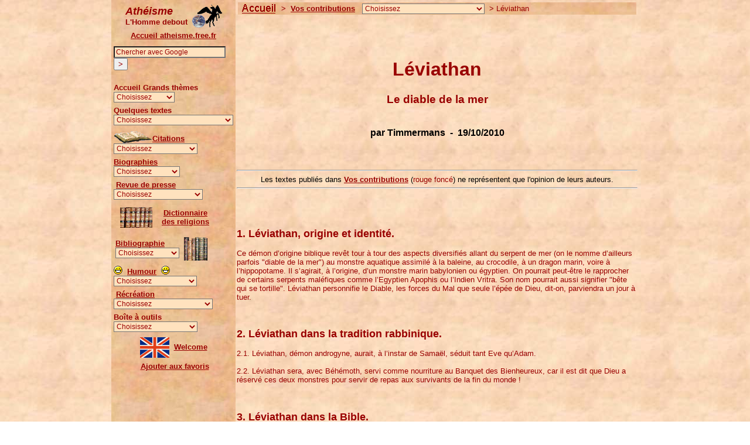

--- FILE ---
content_type: text/html
request_url: http://atheisme.free.fr/Contributions/Leviathan.htm
body_size: 15736
content:
<!doctype html public "-//w3c//dtd html 4.0 transitional//en">
<html>
<head>
   <meta http-equiv="Content-Type" content="text/html; charset=iso-8859-1">
   <meta name="KeyWords" content="Léviathan, diable, serpent, mer">
   <meta name="description" content="Léviathan : Le diable de la mer">
   <title>Léviathan</title>
</head>
<body text="#000000" bgcolor="#FFFFFF" link="#990000" vlink="#990000" alink="#CC3300" background="../Accessoires/Fond2.jpg" nosave leftmargin="0" marginwidth="0" topmargin="0" marginheight="0">
<a NAME="haut"></a>
<script language='JavaScript' src='../Menu_.js' type='text/javascript'></script>
<form name="form1">
<table BORDER=0 WIDTH="100%">
		<tr><td WIDTH="100%" background="../Accessoires/Fond3.jpg">
			<font face="Arial,Helvetica" color="#990000" size=-1>&nbsp;<a href="../index.html"><img SRC="../Accessoires/Accueil3.gif" alt="Athéisme : l'homme debout. Vivre sans Dieu et sans religion" BORDER=0 height=19 width=61 align=absbottom></a>
			<b>&nbsp;>&nbsp; 
			<a href="index.html">Vos contributions</a></b> &nbsp;
			<script language='JavaScript' src='Menu_contributions.js' type='text/javascript'></script>
			&nbsp;> Léviathan</font>
		</td></tr>
	</table>
</form>
<font face="Arial,Helvetica">
<br>
<br>
<center>

	<font color="#990000">
	<h1>Léviathan</h1>
	<h3>Le diable de la mer</h3>
	</font>
	<br>
	<font size=3><b>par Timmermans &nbsp;-&nbsp 19/10/2010</b></font><br>
	<br>
<font color="#990000">
<font size=2>
<br>
<br>
<hr>
<font color="#000000">Les textes publiés dans <a href="index.html"><b>Vos contributions</b></a> (<font color="#990000">rouge foncé</font>) ne représentent que l'opinion de leurs auteurs.</font><br>
<hr>
</center>
<br>
<br>
<font size=2> 
<br>




<h3><font size="4">1. Léviathan, origine et identité.</font></h3>
Ce démon d’origine biblique revêt tour à tour des aspects diversifiés allant du serpent de mer (on le nomme d’ailleurs parfois "diable de la mer") au monstre aquatique assimilé à la baleine, au crocodile, à un dragon marin, voire à l’hippopotame. Il s’agirait, à l’origine, d’un monstre marin babylonien ou égyptien. On pourrait peut-être le rapprocher de certains serpents maléfiques comme l’Egyptien Apophis ou l’Indien Vritra. Son nom pourrait aussi signifier "bête qui se tortille". Léviathan personnifie le Diable, les forces du Mal que seule l’épée de Dieu, dit-on, parviendra un jour à tuer.<br>
<br>
<br>
<h3><font size="4">2. Léviathan dans la tradition rabbinique.</font></h3>
2.1. Léviathan, démon androgyne, aurait, à l’instar de Samaël, séduit tant Eve qu’Adam.<br>
<br>
2.2. Léviathan sera, avec Béhémoth, servi comme nourriture au Banquet des Bienheureux, car il est dit que Dieu a réservé ces deux monstres pour servir de repas aux survivants de la fin du monde !<br>
<br>
<br>
<h3><font size="4">3. Léviathan dans la Bible.</font></h3>
Léviathan est cité dans le Livre de Job, de même que dans les Psaumes et dans Isaïe. Ainsi est-il cité dans l’épisode qui voit Job maudire le jour de sa conception et celui de sa naissance (Job 3 : 8) :<br>
<br>
<font color="#550077">"Que ceux-là maudissent, qui maudissent les jours, qui savent évoquer Léviathan !"</font> (Crampon).<br>
<br>
<font color="#550077">"Que la maudissent ceux qui maudissent les jours et son prêts à réveiller Léviathan !"</font> (Jérusalem).<br>
<br>
Toujours dans le Livre de Job, dans le cadre de la réponse de Yahvé à Job, une description est faite de Léviathan à Job 40 : 25-32 : <br>
<br>
<font color="#550077">"Tireras-tu Léviathan avec un hameçon, et lui serreras-tu la langue avec une corde ? Lui passeras-tu un jonc dans les narines, et lui perceras-tu la mâchoire avec un anneau ? T’adressera-t-il d’ardentes prières, te dira-t-il de douces paroles ? Fera-t-il une alliance avec toi, le prendras-tu pour toujours à ton service ? Joueras-tu avec lui comme un passereau ; l’attacheras-tu pour amuser tes filles ? Les pêcheurs associés en font-ils commerce, le partagent-ils entre les marchands ? Cribleras-tu sa peau de dards, perceras-tu sa tête du harpon ? Essaie de mettre la main sur lui : souviens-toi du combat, et tu n’y reviendras plus."</font> (Crampon)<br>
<br>
<font color="#550077">"Et Léviathan, le pêches-tu à l’hameçon, avec une corde comprimes-tu sa langue ? Fais-tu passer un jonc dans ses naseaux, avec un croc perces-tu sa mâchoire ? Est-ce lui qui te suppliera longuement, te parlera d’un ton timide ? Conclura-t-il une alliance avec toi, pour devenir ton serviteur à vie ? T’amusera-t-il comme un passereau, l’attacheras-tu pour la joie de tes filles ? Sera-t-il mis en vente par des associés, puis débité entre marchands ? Cribleras-tu sa peau de dards, le harponneras-tu à la tête comme un poisson ? Pose seulement la main sur lui : au souvenir de la lutte, tu ne recommenceras plus !"</font> (Jérusalem)<br>
<br>
La description de Léviathan par Yahvé se poursuit à Job 41 : 1-26 : <br>
<br>
<font color="#550077">"Voici que le chasseur est trompé dans son attente ; la vue du monstre suffit à le terrasser. Nul n’est assez hardi pour provoquer Léviathan : qui donc oserait me résister en face ? Qui m’a obligé, pour que j’aie à lui rendre ? Tout ce qui est sous le ciel est à moi. Je ne veux pas taire ses membres, sa force, l’harmonie de sa structure. Qui jamais a soulevé le bord de sa cuirasse ? Qui a franchi la double ligne de son râtelier ? Qui a ouvert les portes de sa gueule ? Autour de ses dents habite la terreur. Superbes sont les lignes de ses écailles, comme des sceaux étroitement serrés. Chacune touche sa voisine ; un souffle ne passerait pas entre elles. Elles adhèrent l’une à l’autre, elles sont jointes et ne sauraient se séparer. Ses éternuements font jaillir la lumière, ses yeux sont comme les paupières de l’aurore. Des flammes jaillissent de sa gueule, il s’en échappe des étincelles de feu. Une fumée sort de ses narines, comme une chaudière ardente et bouillante. Son souffle allume les charbons, de sa bouche s’élance la flamme. Dans son cou réside la force, devant lui bondit l’épouvante. Les muscles de sa chair tiennent ensemble, fondus sur lui, inébranlables. Son cœur est dur comme la pierre, dur comme la meule inférieure. Quand il se lève, les plus braves ont peur, l’épouvante les fait défaillir. Qu’on l’attaque avec l’épée, l’épée ne résiste pas, ni lance, ni le javelot, ni la flèche. Il tient le fer pour de la paille, l’airain comme un bois vermoulu. La fille de l’arc ne le fait pas fuir, les pierres de la fronde sont pour lui un fétu, la masse, un brin de chaume ; Il se rit du fracas des piques. Sous son ventre sont des tessons aigus : on dirait une herse qu’il étend sur le limon. Il fait bouillonner l’abîme comme une chaudière, il fait de la mer un vase de parfums. Il laisse auprès de lui un sillage de lumière, on dirait que l’abîme a des cheveux blancs. Il n’a pas son égal sur la terre, il a été créé pour ne rien craindre. Il regarde en face tout ce qui est élevé, il est le roi des plus fiers animaux."</font> (Crampon)<br>
<br>
<font color="#550077">"Ton espérance serait illusoire, car sa vue seule suffit à terrasser. Personne n’est assez féroce pour l’exciter, qui donc, alors, irait me tenir tête ? Qui m’a fait une avance qu’il me faille rembourser ? Tout ce qui est sous les cieux est à moi ! Je ne veux pas taire ses membres. Qui a découvert par devant sa tunique, pénétré dans sa double cuirasse ? Qui a ouvert les battants de sa gueule ? La terreur règne autour de ses dents ! Son dos, ce sont des rangées de boucliers, que ferme un sceau de pierre. Ils se touchent de si près qu’un souffle ne peut s’y infiltrer. Ils adhèrent l’un à l’autre et font un bloc sans fissure. Son éternuement projette de la lumière, ses yeux ressemblent aux paupières de l’aurore. De sa gueule jaillissent des torches, il s’en échappe des étincelles de feu. De ses naseaux sort une fumée, comme un chaudron qui bout sur le feu. Son souffle allumerait des charbons, une flamme sort de sa gueule. Sur son cou est campée la force, et devant lui bondit l’épouvante. Quand il se dresse, les flots prennent peur et les vagues de la mer se retirent. Les fanons de sa chair sont soudés ensemble : ils adhèrent à elle, inébranlables. Son cœur est dur comme le roc, résistant comme la meule de dessous. L’épée l’atteint sans se fixer, de même lance, javeline ou dard. Pour lui, le fer n’est que paille, et l’airain, du bois pourri. Les traits de l’arc ne le font pas fuir : les pierres de fronde se changent en fétu. La massue lui semble un fétu, il se rit du javelot qui vibre. Il a sous lui ses tessons aigus, comme une herse il passe sur la vase. Il fait bouillonner le gouffre comme une chaudière, il change la mer en brûle-parfums. Il laisse derrière lui un sillage lumineux, l’abîme semble couvert d’une toison blanche. Sur terre, il n’a point son pareil, il a été fait intrépide. Il regarde en face les plus hautains, il est roi sur tous les fils de l’orgueil."</font> (Jérusalem) <br>
<br>
A noter qu’à l’époque médiévale, en se référant au texte du Livre de Job, les auteurs et les artistes assimilèrent la gueule de Léviathan à l’entrée de l’Enfer. <br>
<br>
Et dans les Psaumes (104 : 25-26) il est dit : <br>
<br>
<font color="#550077">"Voici la mer, grande et vaste en tous sens : là fourmillent sans nombre des animaux petits et grands ; là se promènent les navires, et le Léviathan que tu as formé pour se jouer dans ses flots."</font> (Crampon)<br>
<br>
<font color="#550077">"Voici la grande mer aux vastes bras, et là le remuement sans nombre des animaux petits et grands, là des navires se promènent et Léviathan que tu formas pour t’en rire."</font> (Jérusalem)<br>
<br>
Enfin, dans Isaïe (27 : 1), il est dit comment mourra Léviathan : <br>
<br>
<font color="#550077">"En ce jour-là, Yahweh visitera de son épée dure, grande et forte, Léviathan, le serpent agile, Léviathan, le serpent tortueux, et il tuera le monstre qui est dans la mer."</font> (Crampon). <br>
<br>
<font color="#550077">"Ce jour-là, Yahvé châtiera avec son épée dure, grande et forte, Léviathan, le serpent fuyard, Léviathan, le serpent tortueux, il tuera le dragon qui habite la mer."</font> (Jérusalem).<br>
<br>
Il est intéressant de noter que dans un cas Léviathan est assimilé à un serpent et dans l’autre cas à un dragon. Ce texte semble influencé par un poème de Râs-Shamra (14e siècle avant l’ère chrétienne), où on peut lire : <font color="#550077">"Tu écraseras Léviathan, serpent fuyard, tu consumeras le serpent tortueux, le puissant aux sept têtes."</font> (Bible de Jérusalem, p.1319). <br>
<br>
<br>
<h3><font size="4">4. Léviathan dans les croyances populaires.</font></h3>
4.1. Jean Wier voit en Léviathan le grand amiral de l’Enfer et le nomme le "grand menteur". Il est dit également que Léviathan est membre de l’ordre de la Mouche, qu’il apprend à mentir et à en imposer auprès des autres, qu’il est tenace, ferme et difficile à exorciser. <br>
<br>
4.2. Le nom de Léviathan apparaît dans l’affaire Gaufridy (1610), au cours de laquelle il est désigné comme l’un des 6.666 démons (!) possédant Madeleine de la Palud.<br>
<br>
4.3. Léviathan des Séraphins fut aussi l’un des sept démons qui possédèrent la Supérieure du couvent des Ursulines de Loudun (1632-1634), sœur Jeanne des Anges. Il était, dit-on, placé au milieu du front de la religieuse et pour signe de sortie, il promit de tracer une croix de sang sur ledit front. Sœur Jeanne l’apprécia en tout cas assez pour le considérer comme peu dérangeant, peu violent et s’accommodant entièrement avec sa propre humeur naturelle… <br>
<br>
4.4. Décidément très populaire, Léviathan se manifesta encore dans l’affaire de possession de Louviers (1642) où, avec ses démoniaques complices, Encitif et Dagon, il accuse Madeleine Bavent d’être une grande magicienne ayant reçu au sabbat le pouvoir de charmer par le regard. La jeune religieuse avouera même se donner à Léviathan, Lucifer et Belzébuth, Léviathan rendra également, dans le cadre de son exorcisme, une "boîte d’hosties souillées ".<br>
<br>
4.5. Nous retrouvons à nouveau le nom de Léviathan dans le cadre du procès en sorcellerie de Marie de Sains. Selon le procès-verbal établi le 19 mai 1614, le nom de Léviathan aurait été cité dans les litanies du sabbat des Flandres qui se tenait habituellement les mercredis et les vendredis.<br>
<br>
4.6. Dans les croyances populaires, il est dit que Léviathan préside au mois de février.<br>
<br>
4.7. Selon Peter Binsfeld (1540-1603), Léviathan patronne plus particulièrement le péché d’envie auquel, selon un abbé de Fulda (Hesse), correspondrait, en outre, l’ellébore (ou Hellébore), une plante de la famille des Ranunculaceae.<br>
<br>
<br>
<h3><font size="4">5. Léviathan dans le Paradis perdu de Milton.</font></h3>
Dans le Paradis perdu (chap. I, 190-229) de Milton il est dit que <font color="#550077">"Satan égalait encore cette bête de la mer, Léviathan, que Dieu, de toutes ses créatures, fit la plus grande entre celles qui nagent dans le cœur de l’Océan : souvent la bête dort sur l’écume norvégienne ; le pilote de quelque petite barque égarée au milieu des ténèbres, la prend pour une île (ainsi le racontent les matelots) ; il fixe l’ancre dans son écorce d’écaille, s’amarre sous le vent à son côté, tandis que la nuit investit la mer, et retarde l’aurore désirée." Et encore : "Là Léviathan, la plus grande des créatures vivantes, étendu sur l’abîme comme un promontoire, dort ou nage, et semble une terre immobile ; ses ouïes attirent en dedans, et ses naseaux rejettent au-dehors une mer."</font> (Le Paradis perdu, VII, 412-415) Notons que ces descriptions renvoient à certains mythes médiévaux tels que celui de la "Bête-Île" ou de l’ "Hafgufe" nordique.<br>
<br>
<br>
<b>Eric Timmermans</b><br>
<br>
<br>
<br>
<b>Sources :</b>
<ul>
<li>Bible de Jérusalem, Cerf, 1998
<li>Bible du chanoine Crampon, Société de Saint Jean l’Evangéliste, 1939
<li>Dictionnaire des superstitions, R. Morel et S. Walter, Marabout, 1972
<li>Dictionnaire du Diable, Roland Villeneuve, Omnibus, 1998 (dont p. 500, 546, 556)
<li>Dictionnaire du diable, des démons et sorciers, Pierre Ripert, Maxi-Poché Références, 2003
<li>Dictionnaire encyclopédique de la Bible, Pierre Norma, Maxi-Poche Références, 2001
<li>Le Paradis perdu, John Milton, Gallimard, 2007
<li>Le Prince de ce monde, Nahema-Nephtys et Anubis, Editions Savoir pour Être, 1993.
</ul>
<br>




<br>
<font color="#000000">Voir la page d'accueil sur le <a href="../Themes/Diable.htm">Diable</a></font><br>
<br>

<hr>
	<center>
	<a href="../index.html"><img SRC="../Accessoires/Accueil.gif" alt="Athéisme : l'homme debout. Vivre sans Dieu et sans religion" BORDER=0 height=35 width=107 align=absbottom></a>
	&nbsp;
	<a href="index.html">Vos contributions</a>
	&nbsp;&nbsp;
	<a href="#haut">Haut de page</a>
	&nbsp;&nbsp;
	<a href="../Votre_espace/Contact.htm">Contact<img SRC="../Accessoires/Enveloppe.gif" NOSAVE BORDER=0 height=13 width=34 alt="contact"></a> 
 	&nbsp;
	<a href="../Copyright.htm">Copyright &#169;</a><br>
<br>
<!--WEBBOT bot="HTMLMarkup" startspan ALT="Site Meter" -->
<script type="text/javascript" language="JavaScript">var site="s13atheisme"</script>
<script type="text/javascript" language="JavaScript1.2" src="http://s13.sitemeter.com/js/counter.js?site=s13atheisme">
</script>
<noscript>
<a href="http://s13.sitemeter.com/stats.asp?site=s13atheisme">
<img src="http://s13.sitemeter.com/meter.asp?site=s13atheisme" alt="Site Meter" border=0></a>
</noscript>
<!-- Copyright (c)2002 Site Meter -->
<!--WEBBOT bot="HTMLMarkup" Endspan -->

</center>
</td></tr></table>
</body>
</html>

--- FILE ---
content_type: application/x-javascript
request_url: http://atheisme.free.fr/Contributions/Menu_contributions.js
body_size: 15932
content:
// Menu Votre espace


document.write("<select style=\"background-color: #ffe2be; color: #990000; font-size:9pt;\" onChange=\"self.location=(this.options[selectedIndex].value)\" name=\"select\" size=\"1\"> \
<option selected>Choisissez</option>\
<option value=\"../Contributions/Adam_eve.htm\">Adam et Eve</option>\
<option value=\"../Contributions/Proces_adam.htm\">Adam (Le procès d')</option>\
<option value=\"../Contributions/Ahriman.htm\">Ahriman ou la naissance du mal</option>\
<option value=\"../Contributions/Amour_sacre.htm\">Amour sacré...</option>\
<option value=\"../Contributions/Aphorismes.htm\">Aphorismes</option>\
<option value=\"../Contributions/Apostasie_islam.htm\">Apostasie dans l\'Islam</option>\
<option value=\"../Contributions/Arnaque.htm\">Arnaque (une)</option>\
<option value=\"../Contributions/Ascension.htm\">Ascension</option>\
<option value=\"../Contributions/Astrologie_demystifiee.htm\">Astrologie démystifiée</option>\
<option value=\"../Contributions/Je_suis_athee.htm\">Athée (Je suis), npm de D...</option>\
<option value=\"../Contributions/Athee_croyant.htm\">Athées : croyants ? N°1</option>\
<option value=\"../Contributions/Athees_croyants.htm\">Athées : croyants ? N°2</option>\
<option value=\"../Contributions/Devoir_atheisme.htm\">Athéisme (Devoir)</option>\
<option value=\"../Contributions/Atheisme_usa.htm\">Athéisme aux USA</option>\
<option value=\"../Contributions/Atheisme_difficile.htm\">Athéisme est difficile</option>\
<option value=\"../Contributions/Atheisme_un_danger.htm\">L’athéisme, un danger pour...</option>\
<option value=\"../Contributions/Atheisme_et_rationalite.htm\">Athéisme et rationalité</option>\
<option value=\"../Contributions/Atheisme_naturaliste.htm\">L'athéisme naturaliste</option>\
<option value=\"../Contributions/Ballade_mecreant.htm\">Ballade du mécréant</option>\
<option value=\"../Contributions/Belial.htm\">Bélial</option>\
<option value=\"../Contributions/Besoin_illusions.htm\">Besoin d'illusions ?</option>\
<option value=\"../Contributions/Bible_devoilee.htm\">Bible dévoilée (La)</option>\
<option value=\"../Contributions/Etude_bible.htm\">Bible (Etude de la)</option>\
<option value=\"../Contributions/Regard_bible.htm\">Bible (Regard sur la)</option>\
<option value=\"../Contributions/Eloge_blaspheme.htm\">Blasphème (Eloge)</option>\
<option value=\"../Contributions/Hygiene_blaspheme.htm\">Blasphème (Hygiène)</option>\
<option value=\"../Contributions/Bonheur_postchretien.htm\">Bonheur postchrétien</option>\
<option value=\"../Contributions/Critique_bouddhisme.htm\">Bouddhisme (Critiques)</option>\
<option value=\"../Contributions/Science_bouddhisme.htm\">Bouddhisme (Science)</option>\
<option value=\"../Contributions/Bush_vs_darwin.htm\">Bush vs Darwin</option>\
<option value=\"../Contributions/Aphorismes_butulescu.htm\">Butulescu Aphorismes</option>\
<option value=\"../Contributions/Lettre_ouverte_catholiques.htm\">Catholiques (Lettre ouv.)</option>\
<option value=\"../Contributions/Charia_droit_musulman.htm\">Charia et droit musulman</option>\
<option value=\"../Contributions/Aberration_christianisme.htm\">Christianisme (Abérration du)</option>\
<option value=\"../Contributions/Christianisme_benediction_calamite.htm\">Christianisme calamité?</option>\
<option value=\"../Contributions/Construction_christianisme.htm\">Christianisme (Construct.)</option>\
<option value=\"../Contributions/Genie-du-christianisme.pdf\">Christianisme (Le génie du)</option>\
<option value=\"../Contributions/Violence_christianisme.htm\">Christianisme (Violence dans le)</option>\
<option value=\"../Contributions/Emile_combes.htm\">Combes (Emile)</option>\
<option value=\"../Contributions/Communautarismes_religions.htm\">Communautarismes & rel.</option>\
<option value=\"../Contributions/Complexification_vivant.htm\">Complexif. du vivant</option>\
<option value=\"../Contributions/Complexite_vivant.htm\">Complexité du vivant</option>\
<option value=\"../Contributions/Concordisme.htm\">Concordisme</option>\
<option value=\"../Contributions/Concordisme_voue_echec.htm\">Concordisme voué à l'échec</option>\
<option value=\"../Contributions/Mon_concordisme.htm\">Concordisme (Mon)</option>\
<option value=\"../Contributions/Contestation_science.htm\">Contestation science</option>\
<option value=\"../Contributions/Contrepeteries.htm\">Contrepèteries</option>\
<option value=\"../Contributions/Controverse_ratisbonne.htm\">Controverse Ratisbonne</option>\
<option value=\"../Contributions/Coran_violence.htm\">Coran & violence</option>\
<option value=\"../Contributions/Coran_1_embryologie.htm\">Coran & science</option>\
<option value=\"../Contributions/Loi_du_plus_fort.htm\">Coran démasqué (Le)</option>\
<option value=\"../Contributions/Creationnisme.htm\">Créationnisme : Dieu ce masque...</option>\
<option value=\"../Contributions/Pourquoi_creationnistes.htm\">Créationnistes (Pourquoi sont-ils)</option>\
<option value=\"../Contributions/Croire_ou_pas_croire.htm\">Croire ou pas ?</option>\
<option value=\"../Contributions/Croyances_respect.htm\">Croyances et respect</option>\
<option value=\"../Contributions/Croyances_education_science.htm\">Croyances & science</option>\
<option value=\"../Contributions/Croyants_athees.htm\">Croyants et athées</option>\
<option value=\"../Contributions/Date_deluge.htm\">Déluge (Dates du)</option>\
<option value=\"../Contributions/Debaptisation_inutile.htm\">Debaptisation : inutile</option>\
<option value=\"../Contributions/Deraison_chretienne.htm\">Déraison chrétienne (La)</option>\
<option value=\"../Contributions/Determinisme.htm\">Déterminisme universel</option>\
<option value=\"../Contributions/Noms_du_diable.htm\">Diable (Les noms du)</option>\
<option value=\"../Contributions/Biographie_dieu.htm\">Dieu (Biographie de)</option>\
<option value=\"../Contributions/Dieu_chretiens.htm\">Dieu des Chrétiens</option>\
<option value=\"../Contributions/Dieu_est_une_culture.htm\">Dieu est une culture</option>\
<option value=\"../Contributions/Dieu_et_les_animaux.htm\">Dieu et les animaux</option>\
<option value=\"../Contributions/Dieu_attributs_imaginaires.htm\">Dieu et ses attributs imaginaires</option>\
<option value=\"../Contributions/Dieu_existe_pas.htm\">Dieu n\'existe pas</option>\
<option value=\"../Contributions/Dieu_quelle_invention.htm\">Dieu, quelle invention !</option>\
<option value=\"../Contributions/Dieu_revele.htm\">Dieu révélé ?</option>\
<option value=\"../Contributions/Dilemme_Euthyphron.htm\">Dilemme d'Euthyphron (Le)</option>\
<option value=\"../Contributions/Existence_divinites_1.htm\">Divinités (Existence des)</option>\
<option value=\"../Contributions/Dogmatisme_religieux.htm\">Dogmatisme religieux</option>\
<option value=\"../Contributions/Droits_inhumains.htm\">Droits inhumains</option>\
<option value=\"../Contributions/Turan_dursun.htm\">Dursun (Turan)</option>\
<option value=\"../Contributions/Economie_domestique.htm\">Economie domestique</option>\
<option value=\"../Contributions/Education_publique.htm\">Education (Eglise &)</option>\
<option value=\"../Contributions/Elohim.htm\">Elohim (les)</option>\
<option value=\"../Contributions/Enfers.htm\">Enfers (les)</option>\
<option value=\"../Contributions/Enseignement_public_prive.htm\">Enseign. public, privé</option>\
<option value=\"../Contributions/Eros_au_couvent.htm\">Eros au couvent</option>\
<option value=\"../Contributions/Etre_humain.htm\">Etre humain</option>\
<option value=\"../Contributions/Amerindiens.htm\">Evangélisation</option>\
<option value=\"../Contributions/Evangiles.htm\">Evangiles (les)</option>\
<option value=\"../Contributions/Que_valent_les_evangiles.htm\">Evangiles ? (Que valent les)</option>\
<option value=\"../Contributions/Theorie_evolution.htm\">Evolution (Théorie)</option>\
<option value=\"../Contributions/Evolution.htm\">Evolution: les contradictions</option>\
<option value=\"../Contributions/Exorcisme.htm\">Exorcisme catholique</option>\
<option value=\"../Contributions/Fable_pour_enfant.htm\">Fable pour enfant</option>\
<option value=\"../Contributions/Statut_femme_islam.htm\">Femme en Islam</option>\
<option value=\"../Contributions/Femme_religion_1.htm\">Femme & religion</option>\
<option value=\"../Contributions/Place_femme_1.htm\">Femme (La place de la)</option>\
<option value=\"../Contributions/Feu_au_vatican.htm\">Feu au Vatican ? (Le)</option>\
<option value=\"../Contributions/Test_voyage_interstellaire.htm\">Gag-test</option>\
<option value=\"../Contributions/Gardarem_lou_tibet.htm\">Gardarem lou Tibet !</option>\
<option value=\"../Contributions/Genese_dieux.htm\">Genèse (Petite)</option>\
<option value=\"../Contributions/Golgotha_crane_christ.htm\">Golgotha & crâne</option>\
<option value=\"../Contributions/Gorgobina.htm\">Gorgobina</option>\
<option value=\"../Contributions/Guerres_interminables.htm\">Guerres interminables (Des)</option>\
<option value=\"../Contributions/Guide_hygiene_mentale.htm\">Guide d'hygiène mentale</option>\
<option value=\"../Contributions/Haine_tolerance.htm\">Haine et tolérance</option>\
<option value=\"../Contributions/Hasard.htm\">Hasard</option>\
<option value=\"../Contributions/Homelie.htm\">Homélie</option>\
<option value=\"../Contributions/Hosties_profanees.htm\">Hosties profanées (Les)</option>\
<option value=\"../Contributions/Humanisme_laique.htm\">Humanisme laïque</option>\
<option value=\"../Contributions/Immortalite_ame.htm\">Immortalite de l\'âme</option>\
<option value=\"../Contributions/Impregnation_religieuse.htm\">Imprégnation religieuse</option>\
<option value=\"../Contributions/Inventons_religion.htm\">Inventons une religion !</option>\
<option value=\"../Contributions/Inconquistador.htm\">L\'Inconquistador</option>\
<option value=\"../Contributions/Dictionnaire_islam.htm\">Islam (Dictionnaire)</option>\
<option value=\"../Contributions/Islam_paganisme.htm\">Islam et paganisme</option>\
<option value=\"../Contributions/Piliers_islam.htm\">Islam (Piliers)</option>\
<option value=\"../Contributions/Islam_laicite.htm\">Islam et laïcité</option>\
<option value=\"../Contributions/Conception_islamique_loi_01.htm\">Islam et loi occidentale</option>\
<option value=\"../Contributions/Propagation_islam.htm\">Islam (Propagation)</option>\
<option value=\"../Contributions/Reforme_islam.htm\">Islam (Reforme)</option>\
<option value=\"../Contributions/Islam_violent_intolerant.htm\">Islam violent...</option>\
<option value=\"../Contributions/Peine_mort_droit_musulman_1.htm\">Islam & Peine de mort</option>\
<option value=\"../Contributions/Islamisme.htm\">Islamisme (Que signifie... ?)</option>\
<option value=\"../Contributions/Jackpot.htm\">Jackpot (Le)</option>\
<option value=\"../Contributions/Jardin_eden.htm\">Jardin d\'Eden</option>\
<option value=\"../Contributions/Jericho_1.htm\">Jéricho (Imposture)</option>\
<option value=\"../Contributions/Juif_errant.htm\">Juif errant (Légende du)</option>\
<option value=\"../Contributions/Apologie_laicite.htm\">Laïcité (Apologie)</option>\
<option value=\"../Contributions/Charte_laicite.htm\">Laïcité (Charte)</option>\
<option value=\"../Contributions/Definition_laicite.htm\">Laïcité (Définition)</option>\
<option value=\"../Contributions/Langue_de_buis.htm\">Langue de buis</option>\
<option value=\"../Contributions/Les_nouveaux_conquerants.htm\">Les nouveaux conquérants</option>\
<option value=\"../Contributions/Lettre_socrate.htm\">Lettre à Socrate</option>\
<option value=\"../Contributions/Lettre_ouverte_jesus.htm\">Lettre ouverte à Jésus</option>\
<option value=\"../Contributions/Libre_examen.htm\">Libre examen (le)</option>\
<option value=\"../Contributions/Libre_pensee_loi_1905.htm\">Libre Pensée : 1905</option>\
<option value=\"../Contributions/Lucifer.htm\">Lucifer, l\'étoile du matin</option>\
<option value=\"../Contributions/Magie.htm\">Magie et religion</option>\
<option value=\"../Contributions/Mekke.htm\">Mekke (la)</option>\
<option value=\"../Contributions/Mensonges.htm\">Mensonges de l\'Eglise</option>\
<option value=\"../Contributions/Militantisme_athee.htm\">Militantisme athée ?</option>\
<option value=\"../Contributions/Miracles_scientifiques_coran.htm\">Miracles du Coran</option>\
<option value=\"../Contributions/Mirbeau.htm\">Mirbeau (Octave)</option>\
<option value=\"../Contributions/Moines_laboratoire.htm\">Moines au laboratoire</option>\
<option value=\"../Contributions/Monde_insense.htm\">Monde insensé (un)</option>\
<option value=\"../Contributions/Monde_religions.htm\">Monde des religions</option>\
<option value=\"../Contributions/Monde_du_sens.htm\">Monde du sens (Le)</option>\
<option value=\"../Contributions/Naissance_initiations.htm\">Naissance et initiations</option>\
<option value=\"../Contributions/Neutralite_belge.htm\">Neutralité belge et esprits forts</option>\
<option value=\"../Contributions/Nous_serons_des_dieux.htm\">Nous serons des dieux</option>\
<option value=\"../Contributions/Origines_christianisme.htm\">Origines du christianisme</option>\
<option value=\"../Contributions/Peche_originel.htm\">Péché originel</option>\
<option value=\"../Contributions/Caricatures_excuses.htm\">Pas d\'excuses...</option>\
<option value=\"../Contributions/Ackermann_louise.htm\">Pascal de L. Ackermann</option>\
<option value=\"../Contributions/Pazuzu.htm\">Pazuzu\'s Advocate</option>\
<option value=\"../Contributions/Philosophie_atheisme.htm\">Philosophie & athé.</option>\
<option value=\"../Contributions/Phobies_1.htm\">Phobies (Théorie)</option>\
<option value=\"../Contributions/Politique_dieu_promesses.htm\">Politique, Dieu et promesses</option>\
<option value=\"../Contributions/Pretre_catholique.htm\">Prêtre catholique</option>\
<option value=\"../Contributions/Prieres_inutiles.htm\">Prières inutiles</option>\
<option value=\"../Contributions/Prophetes.htm\">Prophetes (Dieu et ses)</option>\
<option value=\"../Contributions/Prophetes_inutiles.htm\">Prophètes inutiles (des)</option>\
<option value=\"../Contributions/Pseudo_arguments.htm\">Pseudo arguments</option>\
<option value=\"../Contributions/Psychanalyse_religion.htm\">Psychanalyse religion</option>\
<option value=\"../Contributions/Psyche.htm\">Psyché et christianisme</option>\
<option value=\"../Contributions/Cardinal_ratzinger.htm\">Ratzinger (Cardinal)</option>\
<option value=\"../Contributions/Quiproquo_sur_dieu.htm\">Quiproquo sur Dieu</option>\
<option value=\"../Contributions/Retour_religion.htm\">Religion (Contre les)</option>\
<option value=\"../Contributions/Religion_philosophie_1.htm\">Religion & philosophie</option>\
<option value=\"../Contributions/Repression_paganisme_sorcellerie.htm\">Répression de la sorcellerie</option>\
<option value=\"../Contributions/Roinard.htm\">Roinard (Paul-Napoléon)</option>\
<option value=\"../Contributions/Santo_subito.htm\">Santo subito ?... No !</option>\
<option value=\"../Contributions/Sarkozy_revelation.htm\">Sarkozy et la révélation</option>\
<option value=\"../Contributions/Science_religion_1.htm\">Science & religion</option>\
<option value=\"../Contributions/Si_dieu_existe.htm\">Si Dieu existe</option>\
<option value=\"../Contributions/Sorcieres.htm\">Sorcière (Chasse aux)</option>\
<option value=\"../Contributions/Superstition1.htm\">Superstition (La)</option>\
<option value=\"../Contributions/Surrealiste_spectre_dieu.htm\">Surréaliste (Mouvement)</option>\
<option value=\"../Contributions/Taoisme.htm\">Taoïsme philosophique</option>\
<option value=\"../Contributions/Theologie_process.htm\">Théologie du process</option>\
<option value=\"../Contributions/Toussaint.htm\">Toussaint ou l'amère...</option>\
<option value=\"../Contributions/Un_chemin_de_liberte.htm\">Un chemin de liberté</option>\
<option value=\"../Contributions/Univers_evolution.htm\">Univers et évolution</option>\
<option value=\"../Contributions/Vocation_manquee.htm\">Vocation manquée</option>\
<option value=\"../Contributions/Vraiment_cons.htm\">Vraiment cons</option>\
</select>");





--- FILE ---
content_type: application/x-javascript
request_url: http://atheisme.free.fr/Menu_.js
body_size: 34300
content:
// Menu 


document.write("<table border=0 cellpadding=2 cellspacing=\"0\" width=\"100%\" style=\"max-width: 900px; min-width: 700px;\" align=\"center\"><tr><td WIDTH=\"148\" background=\"../Accessoires/Fond1.jpg\" valign=top>\
\
<table BORDER=0 cellspacing=1><tr><td>\
<table align=center><tr><td><b><font face=\"Arial,Helvetica\" color=\"#990000\" size=4><i>Athéisme</i><br>\
<font size=2>L\'Homme&nbsp;debout&nbsp;</font></font></b></td>\
<td><a href=\"../index.html\"><img src=\"../Accessoires/Atheisme_petite2.gif\" border=\"0\" width=\"51\" height=\"40\" title=\"Athéisme : L\'Homme debout - Accueil\"></a></td></tr></table></td></tr>\
\
<tr><td><center><b><font face=\"Arial,Helvetica\" size=-1><a href=\"../index.html\">Accueil atheisme.free.fr</a></font></b></center></td></tr>\
\
<tr><td height=\"7\"></td></tr>\
\
<tr><td><FORM method=\"GET\" action=\"http://www.google.com/custom\" target=\"_blank\">\
<INPUT TYPE=\"text\" style=\"background-color: #ffe2be; color: #990000; font-size:9pt;\" name=\"q\" size=\"25\" maxlength=\"255\" value=\"Chercher avec Google\">&nbsp;<INPUT type=\"submit\" style=\"color: #990000; font-size:10pt; font-weight:bold; \" name=\"sa\" title=\"Chercher\" VALUE=\">\">\
<input type=\"hidden\" name=\"domains\" value=\"atheisme.free.fr/\">\
<input type=\"hidden\" name=\"sitesearch\" value=\"atheisme.free.fr/\"></form>\
</td></tr>\
\
<tr><td height=\"2\"></td></tr>\
\
<tr><td><font face=\"Arial,Helvetica\" size=-1 color=\"#990000\"><b>Accueil Grands thèmes</b></font> <br>\
<select style=\"background-color: #ffe2be; color: #990000; font-size:9pt; \" onChange=\"self.location=(this.options[selectedIndex].value)\" name=\"select\" size=\"1\">\
<option selected>Choisissez</option>\
<option value=\"../Themes/Agnosticisme.htm\">Agnosticisme</option>\
<option value=\"../Themes/Apostasie.htm\">Apostasie</option>\
<option value=\"../Themes/Atheisme.htm\">Athéisme</option>\
<option value=\"../Themes/Bible.htm\">Bible</option>\
<option value=\"../Themes/Blaspheme.htm\">Blasphème</option>\
<option value=\"../Themes/Bouddhisme.htm\">Bouddhisme</option>\
<option value=\"../Themes/Catholicisme.htm\">Catholicisme</option>\
<option value=\"../Themes/Christianisme.htm\">Christianisme</option>\
<option value=\"../Themes/Coran.htm\">Coran</option>\
<option value=\"../Themes/Creationnisme.htm\">Créationnisme</option>\
<option value=\"../Themes/Croyance.htm\">Croyances</option>\
<option value=\"../Themes/Debaptisation.htm\">Débaptisation</option>\
<option value=\"../Themes/Deisme.htm\">Déisme</option>\
<option value=\"../Themes/Diable.htm\">Diable</option>\
<option value=\"../Themes/Dieu.htm\">Dieu</option>\
<option value=\"../Themes/Education.htm\">Education</option>\
<option value=\"../Themes/Femme.htm\">Femme</option>\
<option value=\"../Themes/Histoire.htm\">Histoire</option>\
<option value=\"../Themes/Homosexualite.htm\">Homosexualité</option>\
<option value=\"../Themes/Islam.htm\">Islam</option>\
<option value=\"../Themes/Jesus.htm\">Jésus-Christ</option>\
<option value=\"../Themes/Judaisme.htm\">Judaïsme</option>\
<option value=\"../Themes/Justice.htm\">Justice</option>\
<option value=\"../Themes/Laicite.htm\">Laïcité</option>\
<option value=\"../Themes/Libre_examen.htm\">Libre examen</option>\
<option value=\"../Themes/Libre_pensee.htm\">Libre pensée</option>\
<option value=\"../Themes/Litterature.htm\">Littérature</option>\
<option value=\"../Themes/Maroc.htm\">Maroc</option>\
<option value=\"../Themes/Materialisme.htm\">Matérialisme</option>\
<option value=\"../Themes/Morale.htm\">Morale</option>\
<option value=\"../Themes/Philosophie.htm\">Philosophie</option>\
<option value=\"../Themes/Politique.htm\">Politique</option>\
<option value=\"../Themes/Protestantisme.htm\">Protestantisme</option>\
<option value=\"../Themes/Psychologie.htm\">Psychologie</option>\
<option value=\"../Themes/Religion.htm\">Religion</option>\
<option value=\"../Themes/Science.htm\">Science</option>\
<option value=\"../Themes/Sectes.htm\">Sectes</option>\
</select></td></tr>\
\
<tr><td height=\"2\"></td></tr>\
\
<tr><td><b><font face=\"Arial,Helvetica\" size=-1 color=\"#990000\">Quelques textes</font></b><br>\
<select style=\"background-color: #ffe2be; color: #990000; font-size:9pt; \" onChange=\"self.location=(this.options[selectedIndex].value)\" name=\"select\" size=\"1\">\
<option selected>Choisissez</option>\
<option value=\"../Religion/Abbe_pierre.htm\">Abbé Pierre</option>\
<option value=\"../Contributions/Proces_adam.htm\">Adam (Le procès d')</option>\
<option value=\"../Contributions/Ahriman.htm\">Ahriman ou la naissance du mal</option>\
<option value=\"../Contributions/Amour_sacre.htm\">Amour sacré...</option>\
<option value=\"../Contributions/Aphorismes.htm\">Aphorismes</option>\
<option value=\"../Contributions/Apostasie_islam.htm\">Apostasie dans l\'Islam</option>\
<option value=\"../Atheisme/Arguments.htm\">Arguments d\'athées</option>\
<option value=\"../Contributions/Arnaque.htm\">Arnaque (une)</option>\
<option value=\"../Contributions/Ascension.htm\">Ascension</option>\
<option value=\"../Atheisme/Formes_atheisme.htm\">Athéisme (formes)</option>\
<option value=\"../Atheisme/Faux_atheisme.htm\">Athéismes (Faux)</option>\
<option value=\"../Contributions/Atheisme_un_danger.htm\">L’athéisme, un danger pour...</option>\
<option value=\"../Contributions/Atheisme_et_rationalite.htm\">Athéisme et rationalité</option>\
<option value=\"../Contributions/Belial.htm\">Bélial</option>\
<option value=\"../Religion/Benoit_16.htm\">Benoît XVI</option>\
<option value=\"../Contributions/Besoin_illusions.htm\">Besoin d'illusions ?</option>\
<option value=\"../Contributions/Bible_contre_bible.htm\">Bible contre la Bible [La]</option>\
<option value=\"../Contributions/Bible_devoilee.htm\">Bible dévoilée (La)</option>\
<option value=\"../Contributions/Etude_bible.htm\">Bible (Etude)</option>\
<option value=\"../Contributions/Regard_bible.htm\">Bible (Regard sur)</option>\
<option value=\"../Atheisme/Contre_interdiction_blaspheme.htm\">Blasphème (Interdiction du)</option>\
<option value=\"../Contributions/Eloge_blaspheme.htm\">Blasphème (Eloge)</option>\
<option value=\"../Contributions/Hygiene_blaspheme.htm\">Blasphème (Hygiène)</option>\
<option value=\"../Contributions/Bonheur_postchretien.htm\">Bonheur postchrétien</option>\
<option value=\"../Contributions/Critique_bouddhisme.htm\">Bouddhisme (Critiques)</option>\
<option value=\"../Contributions/Science_bouddhisme.htm\">Bouddhisme Science</option>\
<option value=\"../Contributions/Bush_vs_darwin.htm\">Bush vs Darwin</option>\
<option value=\"../Contributions/Aphorismes_butulescu.htm\">Butulescu Aphorismes</option>\
<option value=\"../Contributions/Lettre_ouverte_catholiques.htm\">Catholiques (Lettre aux)</option>\
<option value=\"../Contributions/Charia_droit_musulman.htm\">Charia et droit musulman</option>\
<option value=\"../Contributions/Aberration_christianisme.htm\">Christianisme (Abérration du)</option>\
<option value=\"../Contributions/Construction_christianisme.htm\">Christianisme (Construct.)</option>\
<option value=\"../Contributions/Christianisme_benediction_calamite.htm\">Christianisme calamité?</option>\
<option value=\"../Contributions/Genie-du-christianisme.pdf\">Christianisme (Le génie du)</option>\
<option value=\"../Contributions/Violence_christianisme.htm\">Christianisme (Violence dans le)</option>\
<option value=\"../Religion/Communautarisme.htm\">Communautarisme</option>\
<option value=\"../Contributions/Communautarismes_religions.htm\">Communautarismes & religions</option>\
<option value=\"../Contributions/Emile_combes.htm\">Combes (Emile)</option>\
<option value=\"../Contributions/Concordisme.htm\">Concordisme</option>\
<option value=\"../Contributions/Concordisme_voue_echec.htm\">Concordisme voué à l'échec</option>\
<option value=\"../Contributions/Contrepeteries.htm\">Contrepèteries</option>\
<option value=\"../Religion/Coran_science.htm\">Coran & Concordisme</option>\
<option value=\"../Contributions/Loi_du_plus_fort.htm\">Coran démasqué (Le)</option>\
<option value=\"../Religion/Coran_lecture.htm\">Coran (Lecture)</option>\
<option value=\"../Religion/Coran_light.htm\">Coran light ?</option>\
<option value=\"../Contributions/Coran_1_embryologie.htm\">Coran et Science</option>\
<option value=\"../Contributions/Coran_violence.htm\">Coran & violence</option>\
<option value=\"../Religion/Dangers_creationnisme_education.htm\">Créationnisme (Dangers)</option>\
<option value=\"../Contributions/Pourquoi_creationnistes.htm\">Créationnistes (Pourquoi sont-ils)</option>\
<option value=\"../Contributions/Croyances_respect.htm\">Croyances et respect</option>\
<option value=\"../Religion/Echelle.htm\">Croyances (Echelle)</option>\
<option value=\"../Contributions/Determinisme.htm\">Déterminisme universel</option>\
<option value=\"../Contributions/Dieu_est_une_culture.htm\">Dieu est une culture</option>\
<option value=\"../Contributions/Dieu_et_les_animaux.htm\">Dieu et les animaux</option>\
<option value=\"../Contributions/Dieu_attributs_imaginaires.htm\">Dieu et ses attributs imaginaires</option>\
<option value=\"../Contributions/Dieu_revele.htm\">Dieu révélé ?</option>\
<option value=\"../Contributions/Existence_divinites_1.htm\">Divinités (Existence des)</option>\
<option value=\"../Contributions/Dogmatisme_religieux.htm\">Dogmatisme religieux</option>\
<option value=\"../Contributions/Droits_inhumains.htm\">Droits inhumains</option>\
<option value=\"../Contributions/Encyclique_evangelium_vitae.htm\">Encyclique evang. vitae</option>\
<option value=\"../Contributions/Enfers.htm\">Enfers (Les)</option>\
<option value=\"../Contributions/Eros_au_couvent.htm\">Eros au couvent</option>\
<option value=\"../Contributions/Amerindiens.htm\">Evangélisation</option>\
<option value=\"../Contributions/Evangiles.htm\">Evangiles</option>\
<option value=\"../Contributions/Exorcisme.htm\">Exorcisme catholique</option>\
<option value=\"../Contributions/Femme_religion_1.htm\">Femme & religion</option>\
<option value=\"../Contributions/Place_femme_1.htm\">Femme (La place de la)</option>\
<option value=\"../Contributions/Feu_au_vatican.htm\">Le feu au Vatican ?</option>\
<option value=\"../Contributions/Freud_religion_1.htm\">Freud et la religion</option>\
<option value=\"../Contributions/Guide_hygiene_mentale.htm\">Guide d'hygiène mentale</option>\
<option value=\"../Contributions/Homelie.htm\">Homélie</option>\
<option value=\"../Contributions/Humanisme_laique.htm\">Humanisme laïque</option>\
<option value=\"../Contributions/Immortalite_ame.htm\">Immortalité de l\'âme</option>\
<option value=\"../Contributions/Inventons_religion.htm\">Inventons une religion !</option>\
<option value=\"../Contributions/Dictionnaire_islam.htm\">Islam (Dictionnaire)</option>\
<option value=\"../Contributions/Piliers_islam.htm\">Islam (Piliers)</option>\
<option value=\"../Contributions/Islam_laicite.htm\">Islam et Laïcité</option>\
<option value=\"../Contributions/Islam_paganisme.htm\">Islam et paganisme</option>\
<option value=\"../Contributions/Conception_islamique_loi_01.htm\">Islam et loi occidentale</option>\
<option value=\"../Contributions/Peine_mort_droit_musulman_1.htm\">Islam & Peine de mort</option>\
<option value=\"../Contributions/Propagation_islam.htm\">Islam (Propagation)</option>\
<option value=\"../Contributions/Reforme_islam.htm\">Islam (Réforme)</option>\
<option value=\"../Contributions/Islamisme.htm\">Islamisme (Que signifie... ?)</option>\
<option value=\"../Religion/Jean_paul_2.htm\">Jean-Paul II</option>\
<option value=\"../Contributions/Jericho_1.htm\">Jéricho</option>\
<option value=\"../Contributions/Juif_errant.htm\">Juif errant (Légende du)</option>\
<option value=\"../Contributions/Apologie_laicite.htm\">Laïcité (Apologie)</option>\
<option value=\"../Contributions/Charte_laicite.htm\">Laïcité (Charte)</option>\
<option value=\"../Contributions/Definition_laicite.htm\">Laïcité (Définition)</option>\
<option value=\"../Contributions/Laicite_en_marche.htm\">Laïcité en marche</option>\
<option value=\"../Contributions/Langue_de_buis.htm\">Langue de buis</option>\
<option value=\"../Contributions/Les_nouveaux_conquerants.htm\">Les nouveaux conquérants</option>\
<option value=\"../Contributions/Lettre_socrate.htm\">Lettre à Socrate</option>\
<option value=\"../Contributions/Lettre_ouverte_jesus.htm\">Lettre ouverte à Jésus</option>\
<option value=\"../Contributions/Libre_examen.htm\">Libre examen (le)</option>\
<option value=\"../Contributions/Libre_pensee_loi_1905.htm\">Libre Pensée : 1905</option>\
<option value=\"../Contributions/Lucifer.htm\">Lucifer, l\'étoile du matin</option>\
<option value=\"../Contributions/Magie.htm\">Magie et religion</option>\
<option value=\"../Contributions/Militantisme_athee.htm\">Militantisme athée ?</option>\
<option value=\"../Atheisme/Morale.htm\">Morale sans Dieu</option>\
<option value=\"../Contributions/Naissance_initiations.htm\">Naissance et initiations</option>\
<option value=\"../Contributions/Catholique_nazisme.htm\">Nazisme (Cathol. &)</option>\
<option value=\"../Contributions/Origines_christianisme.htm\">Origines du christianisme</option>\
<option value=\"../Contributions/Paix_sur_terre.htm\">Paix sur Terre</option>\
<option value=\"../Contributions/Ackermann_louise.htm\">Pascal (L.Ackermann)</option>\
<option value=\"../Contributions/Pazuzu.htm\">Pazuzu\'s Advocate</option>\
<option value=\"../Religion/Peche_credules_1.htm\">Pêche aux crédules</option>\
<option value=\"../Contributions/Peche_originel.htm\">Péché originel</option>\
<option value=\"../Contributions/Philosophie_atheisme.htm\">Philosophie & ath.</option>\
<option value=\"../Contributions/Religion_philosophie_1.htm\">Philosophie & relig.</option>\
<option value=\"../Contributions/Phobies_1.htm\">Phobies (Théorie des)</option>\
<option value=\"../Contributions/Politique_dieu_promesses.htm\">Politique, Dieu et promesses</option>\
<option value=\"../Religion/Pourquoi_croire.htm\">Pourquoi croire ?</option>\
<option value=\"../Contributions/Pretre_catholique.htm\">Prêtre catholique</option>\
<option value=\"../Religion/Sos_pretres.htm\">Prêtres (SOS)</option>\
<option value=\"../Religion/Preuve_par_dieu.htm\">Preuve par Dieu</option>\
<option value=\"../Contributions/Prieres_inutiles.htm\">Prières inutiles</option>\
<option value=\"../Atheisme/Profession_de_non-foi.htm\">Profession de non-foi</option>\
<option value=\"../Contributions/Prophetes.htm\">Prophètes</option>\
<option value=\"../Contributions/Psychanalyse_religion.htm\">Psychanalyse religion</option>\
<option value=\"../Religion/Bienfaits_religion.htm\">Religion (bienfaits)</option>\
<option value=\"../Contributions/Santo_subito.htm\">Santo Subito ? No !</option>\
<option value=\"../Contributions/Satan.htm\">Satan, adversaire et exécuteur...</option>\
<option value=\"../Religion/Science_dieu.htm\">Science & Dieu</option>\
<option value=\"../Contributions/Science_religion_1.htm\">Science & religion</option>\
<option value=\"../Contributions/Si_dieu_existe.htm\">Si Dieu existe</option>\
<option value=\"../Contributions/Sorcieres.htm\">Sorcières (chasse)</option>\
<option value=\"../Contributions/Spiritualite_athee.htm\">Spiritualité athée</option>\
<option value=\"../Contributions/Superstition1.htm\">Superstition</option>\
<option value=\"../Religion/Statistiques_religieuses.htm\">Statistiques religions</option>\
<option value=\"../Contributions/Taoisme.htm\">Taoïsme philosop.</option>\
<option value=\"../Contributions/Theologie_process.htm\">Théologie du process</option>\
<option value=\"../Contributions/Un_chemin_de_liberte.htm\">Un chemin de liberté</option>\
<option value=\"../Contributions/Univers_evolution.htm\">Univers et évolution</option>\
<option value=\"../Religion/Foulard.htm\">Voile à l\'école</option>\
</select></td></tr>\
\
<tr><td height=\"1\"></td></tr>\
\
<tr><td><a href=\"../Citations/index.html\"><img SRC=\"../Accessoires/Livre.gif\" border=\"0\" width=\"66\" height=\"25\" align=\"absbottom\"></a><b><font face=\"Arial,Helvetica\" size=-1><a href=\"../Citations/index.html\">Citations</a></font></b><br>\
<select style=\"background-color: #ffe2be; color: #990000; font-size:9pt; \" onChange=\"self.location=(this.options[selectedIndex].value)\" name=\"select\" size=\"1\">\
<option selected>Choisissez</option>\
<option value=\"../Citations/index.html#moteur\">Moteur de recherche</option>\
<option value=\"../Citations/index_themes.htm\">Par thèmes</option>\
<option value=\"../Citations/index_auteurs.htm\">Par auteurs</option>\
<option value=\"../Citations/Citations_nouvelles.htm\">Les nouvelles</option>\
<option value=\"../Citations/Meilleures.htm\">Les meilleures</option>\
<option value=\"../Citations/Courtes.htm\">Les plus courtes</option>\
<option value=\"../Citations/Anciennes.htm\">Les plus anciennes</option>\
<option value=\"../Citations/Feroce.htm\">Les plus FéRoCEs</option>\
<option value=\"../Citations/Proverbes.htm\">Proverbes</option>\
<option value=\"../Citations/index_autres.htm#humour\">Humour</option>\
<option value=\"../Citations/Au_nom_de_dieu.htm\">Au nom de Dieu</option>\
<option value=\"../Citations/Dieu_est_mort.htm\">Dieu est mort</option>\
<option value=\"../Citations/Homme_crea_dieu.htm\">L'homme créa Dieu</option>\
<option value=\"../Citations/Opium_peuple.htm\">L'opium du peuple</option>\
<option value=\"../Citations/Si_j_etais_dieu.htm\">Si j\'étais Dieu...</option>\
<option value=\"../Citations/Si_dieu.htm\">Si Dieu...</option>\
<option value=\"../Votre_espace/Citations_internautes.htm\">Citations d\'internautes</option>\
<option value=\"../Citations/Bible_extraits.htm\">Bible (extraits)</option>\
<option value=\"../Citations/Genese_extraits.htm\">Genèse (extraits)</option>\
<option value=\"../Citations/Parole_de_croyants.htm\">Parole de croyants</option>\
<option value=\"../Citations/Style1.htm\">Effets de style</option>\
<option value=\"../Quotes/index.html\">In English</option>\
</select></td></tr>\
\
<tr><td height=\"1\"></td></tr>\
\
<tr><td><b><font face=\"Arial,Helvetica\" size=-1 color=\"#990000\"><a href=\"../Biographies/index.html\">Biographies</a></font></b><br>\
<select style=\"background-color: #ffe2be; color: #990000; font-size:9pt; \" onChange=\"self.location=(this.options[selectedIndex].value)\" name=\"select\" size=\"1\">\
<option selected>Choisissez</option>\
<option value=\"../Biographies/Alain.htm\">Alain</option>\
<option value=\"../Biographies/Bakounine.htm\">Bakounine</option>\
<option value=\"../Biographies/Bayle.htm\">Bayle</option>\
<option value=\"../Biographies/Bierce.htm\">Bierce</option>\
<option value=\"../Biographies/Breton.htm\">Breton</option>\
<option value=\"../Biographies/Camus.htm\">Camus</option>\
<option value=\"../Biographies/Cavanna.htm\">Cavanna</option>\
<option value=\"../Biographies/Celse.htm\">Celse</option>\
<option value=\"../Biographies/Comte.htm\">Comte</option>\
<option value=\"../Biographies/Comte-Sponville.htm\">Comte-Sponville</option>\
<option value=\"../Biographies/Condorcet.htm\">Condorcet</option>\
<option value=\"../Biographies/Darwin.htm\">Darwin</option>\
<option value=\"../Biographies/Democrite.htm\">Démocrite</option>\
<option value=\"../Biographies/Diderot.htm\">Diderot</option>\
<option value=\"../Biographies/Durkheim.htm\">Durkheim</option>\
<option value=\"../Biographies/Epicure.htm\">Epicure</option>\
<option value=\"../Biographies/Feuerbach.htm\">Feuerbach</option>\
<option value=\"../Biographies/Flaubert.htm\">Flaubert</option>\
<option value=\"../Biographies/France.htm\">France</option>\
<option value=\"../Biographies/Freud.htm\">Freud</option>\
<option value=\"../Biographies/Gide.htm\">Gide</option>\
<option value=\"../Biographies/Helvetius.htm\">Hélvetius</option>\
<option value=\"../Biographies/Hobbes.htm\">Hobbes</option>\
<option value=\"../Biographies/Holbach.htm\">Holbach</option>\
<option value=\"../Biographies/Hugo.htm\">Hugo</option>\
<option value=\"../Biographies/Hume.htm\">Hume</option>\
<option value=\"../Biographies/Jacquard.htm\">Jacquard</option>\
<option value=\"../Biographies/Kant.htm\">Kant</option>\
<option value=\"../Biographies/Krishnamurti.htm\">Krishnamurti</option>\
<option value=\"../Biographies/La_mettrie.htm\">La Mettrie</option>\
<option value=\"../Biographies/Larousse.htm\">Larousse</option>\
<option value=\"../Biographies/Leger.htm\">Léger</option>\
<option value=\"../Biographies/Lucrece.htm\">Lucrèce</option>\
<option value=\"../Biographies/Marechal.htm\">Maréchal</option>\
<option value=\"../Biographies/Marx.htm\">Marx</option>\
<option value=\"../Biographies/Maupassant.htm\">Maupassant</option>\
<option value=\"../Biographies/Merimee.htm\">Mérimée</option>\
<option value=\"../Biographies/Meslier.htm\">Meslier</option>\
<option value=\"../Biographies/Michel_louise.htm\">Michel (Louise)</option>\
<option value=\"../Biographies/Mill.htm\">Mill</option>\
<option value=\"../Biographies/Montaigne.htm\">Montaigne</option>\
<option value=\"../Biographies/Montesquieu.htm\">Montesquieu</option>\
<option value=\"../Biographies/Nietzsche.htm\">Nietzsche</option>\
<option value=\"../Biographies/Occam.htm\">Occam</option>\
<option value=\"../Biographies/Onfray.htm\">Onfray</option>\
<option value=\"../Biographies/Pena-ruiz.htm\">Pena-Ruiz</option>\
<option value=\"../Biographies/Praz.htm\">Praz</option>\
<option value=\"../Biographies/Prevert.htm\">Prévert</option>\
<option value=\"../Biographies/Proudhon.htm\">Proudhon</option>\
<option value=\"../Biographies/Rabelais.htm\">Rabelais</option>\
<option value=\"../Biographies/Renard.htm\">Renard</option>\
<option value=\"../Biographies/Rimbaud.htm\">Rimbaud</option>\
<option value=\"../Biographies/Rostand.htm\">Rostand</option>\
<option value=\"../Biographies/Rousseau.htm\">Rousseau</option>\
<option value=\"../Biographies/Russell.htm\">Russell</option>\
<option value=\"../Biographies/Sade.htm\">Sade</option>\
<option value=\"../Biographies/Sartre.htm\">Sartre</option>\
<option value=\"../Biographies/Schopenhauer.htm\">Schopenhauer</option>\
<option value=\"../Biographies/Seve.htm\">Sève</option>\
<option value=\"../Biographies/Shaw.htm\">Shaw</option>\
<option value=\"../Biographies/Socrate.htm\">Socrate</option>\
<option value=\"../Biographies/Spinoza.htm\">Spinoza</option>\
<option value=\"../Biographies/Stendhal.htm\">Stendhal</option>\
<option value=\"../Biographies/Stirner.htm\">Stirner</option>\
<option value=\"../Biographies/Twain.htm\">Twain</option>\
<option value=\"../Biographies/Voltaire.htm\">Voltaire</option>\
<option value=\"../Biographies/Zola.htm\">Zola</option>\
</select></td></tr>\
\
<tr><td height=\"2\"></td></tr>\
\
<tr><td><b><font face=\"Arial,Helvetica\" size=-1>&nbsp;<a href=\"../Revue_presse/index.html\">Revue de presse</a></font></b><br>\
<select style=\"background-color: #ffe2be; color: #990000; font-size:9pt; \" onChange=\"self.location=(this.options[selectedIndex].value)\" name=\"select\" size=\"1\">\
<option selected>Choisissez</option>\
<option value=\"../Revue_presse/index.html#chronologie\">* Par date</option>\
<option value=\"../Revue_presse/index_pays.htm\">* Par pays</option>\
<option value=\"../Revue_presse/index_periodique.htm\">* Par périodique</option>\
<option value=\"../Revue_presse/Art.htm\">Art</option>\
<option value=\"../Revue_presse/Atheisme.htm\">Athéisme</option>\
<option value=\"../Revue_presse/Pape_benoit_16.htm\">Benoît XVI</option>\
<option value=\"../Revue_presse/Bible.htm\">La Bible</option>\
<option value=\"../Revue_presse/Bouddhisme.htm\">Bouddhisme</option>\
<option value=\"../Revue_presse/Christianisme.htm\">Christianisme</option>\
<option value=\"../Revue_presse/Circoncision.htm\">Circoncision</option>\
<option value=\"../Revue_presse/Communautarisme.htm\">Communautarisme</option>\
<option value=\"../Revue_presse/Coran.htm\">Le Coran</option>\
<option value=\"../Revue_presse/Creationnisme.htm\">Créationnisme</option>\
<option value=\"../Revue_presse/Diable.htm\">Le diable</option>\
<option value=\"../Revue_presse/Djihadisme.htm\">Djihadisme</option>\
<option value=\"../Revue_presse/Education.htm\">Education</option>\
<option value=\"../Revue_presse/Eglise_catholique.htm\">Eglise catholique</option>\
<option value=\"../Revue_presse/Eglise_orthodoxe.htm\">Eglise orthodoxe</option>\
<option value=\"../Revue_presse/Esoterisme.htm\">Esotérisme</option>\
<option value=\"../Revue_presse/Ethique.htm\">Ethique, morale</option>\
<option value=\"../Revue_presse/Evangelique.htm\">Les évangéliques</option>\
<option value=\"../Revue_presse/Exorcisme.htm\">Exorcisme</option>\
<option value=\"../Revue_presse/Fanatisme.htm\">Fanatisme</option>\
<option value=\"../Revue_presse/Femme.htm\">Femme</option>\
<option value=\"../Revue_presse/Foulard_islamique.htm\">Foulard islamique</option>\
<option value=\"../Revue_presse/Franc-maconnerie.htm\">Franc-maçonnerie</option>\
<option value=\"../Revue_presse/Freres_musulmans.htm\">Frères musulmans</option>\
<option value=\"../Revue_presse/Histoire.htm\">Histoire</option>\
<option value=\"../Revue_presse/Homosexualite.htm\">Homosexualité</option>\
<option value=\"../Revue_presse/Humanisme.htm\">Humanisme</option>\
<option value=\"../Revue_presse/Integrisme.htm\">Intégrisme</option>\
<option value=\"../Revue_presse/Interreligion.htm\">Interreligion</option>\
<option value=\"../Revue_presse/Islam.htm\">Islam : monde</option>\
<option value=\"../Revue_presse/Islam_france.htm\">Islam : France</option>\
<option value=\"../Revue_presse/Islamisme.htm\">Islamisme</option>\
<option value=\"../Revue_presse/Pape_jean_paul_2.htm\">Jean Paul II</option>\
<option value=\"../Revue_presse/Pape_a_lourdes.htm\">JP2 à Lourdes</option>\
<option value=\"../Revue_presse/Jesus.htm\">Jésus Christ</option>\
<option value=\"../Revue_presse/Jmj_2005.htm\">JMJ 2005</option>\
<option value=\"../Revue_presse/Judaisme.htm\">Judaïsme</option>\
<option value=\"../Revue_presse/Justice.htm\">Justice</option>\
<option value=\"../Revue_presse/Laicite.htm\">Laïcité: France</option>\
<option value=\"../Revue_presse/Laicite-international.htm\">Laïcité: International</option>\
<option value=\"../Revue_presse/Litterature.htm\">Littérature, livres</option>\
<option value=\"../Revue_presse/Loi_1905.htm\">Loi de 1905</option>\
<option value=\"../Revue_presse/Loi_foulard.htm\">Loi signes religieux</option>\
<option value=\"../Revue_presse/Materialisme.htm\">Matérialisme</option>\
<option value=\"../Revue_presse/Noel.htm\">Noël</option>\
<option value=\"../Revue_presse/Pelerinage_mecque.htm\">Pèlerinage à la Mecque</option>\
<option value=\"../Revue_presse/Philosophie.htm\">Philosophie</option>\
<option value=\"../Revue_presse/Politique.htm\">Politique française</option>\
<option value=\"../Revue_presse/Protestantisme.htm\">Protestantisme</option>\
<option value=\"../Revue_presse/Science.htm\">Science</option>\
<option value=\"../Revue_presse/Scientologie.htm\">Scientologie</option>\
<option value=\"../Revue_presse/Sectes.htm\">Sectes</option>\
<option value=\"../Revue_presse/Societe.htm\">Société</option>\
<option value=\"../Revue_presse/Sport.htm\">Sport</option>\
<option value=\"../Revue_presse/Superstitions.htm\">Superstitions</option>\
<option value=\"../Revue_presse/Divers.htm\">Divers</option>\
</select></td></tr>\
\
<tr><td height=\"1\"></td></tr>\
\
<tr><td><table border=0 cellpadding=5><tr><td>&nbsp;<a href=\"../Religion/Lexique.htm\"><img SRC=\"../Accessoires/Dictionnaire.gif\" border=\"0\" width=\"55\" height=\"35\" align=\"center\"></a>&nbsp;</td><td><center><b><font face=\"Arial,Helvetica\" size=-1><a href=\"../Religion/Lexique.htm\">Dictionnaire<br>des religions</a></font></b></center></td></tr></table></td></tr>\
\
<tr><td height=\"1\"></td></tr> \
\
<tr><td><table border=0><tr><td><b><font face=\"Arial,Helvetica\" size=-1><a href=\"../Atheisme/Bibliographie.htm\">Bibliographie</a></font></b><br>\
<select style=\"background-color: #ffe2be; color: #990000; font-size:9pt; \" onChange=\"self.location=(this.options[selectedIndex].value)\" name=\"select\" size=\"1\">\
<option selected>Choisissez</option>\
<option value=\"../Atheisme/Bibliographie_nouveautes.htm\">Les nouveautés</option>\
<option value=\"../Atheisme/Bibliographie_auteur.htm\">Par auteur</option>\
<option value=\"../Atheisme/Bibliographie_theme.htm\">Par thème</option>\
<option value=\"../Atheisme/Bibliographie_titre.htm\">Par titre</option>\
</select> </td><td>&nbsp;<a href=\"../Atheisme/Bibliographie.htm\"><img SRC=\"../Accessoires/Bibliographie.gif\" border=\"0\" width=\"40\" height=\"40\" align=\"absbottom\"></a></td></tr></table></td></tr>\
\
<tr><td height=\"2\"></td></tr>\
\
<tr><td><a href=\"../Humour/index.html\"><img SRC=\"../Accessoires/Smiley3.gif\" border=\"0\" width=\"15\" height=\"15\" align=\"top\"></a><b><font face=\"Arial,Helvetica\" size=-1>&nbsp; <a href=\"../Humour/index.html\">Humour</a>&nbsp; <a href=\"../Humour/index.html\"><img SRC=\"../Accessoires/Smiley3.gif\" border=\"0\" width=\"15\" height=\"15\" align=\"top\"></a></font></b><br>\
<select style=\"background-color: #ffe2be; color: #990000; font-size:9pt; \" onChange=\"self.location=(this.options[selectedIndex].value)\" name=\"select\" size=\"1\">\
<option selected>Choisissez</option>\
<option value=\"../Humour/index.html\">Accueil humour</option>\
<option value=\"../Humour/Anti_athees.htm\">Anti-athées</option>\
<option value=\"../Contributions/Aphorismes.htm\">Aphorismes</option>\
<option value=\"../Atheisme/Bibliographie_theme.htm#humour\">Bibliographie</option>\
<option value=\"../Humour/Blagues.htm\">Blagues</option>\
<option value=\"../Humour/Blaspheme_entree.htm\">Blasphème</option>\
<option value=\"../Humour/Bons_Mots.htm\">Bons mots : religion</option>\
<option value=\"../Humour/Bons_mots_dieu.htm\">Bons mots : Dieu</option>\
<option value=\"../Humour/Bons_mots_jesus.htm\">Bons mots : Jésus</option>\
<option value=\"../Humour/Bons_mots_si.htm\">Si Jésus...</option>\
<option value=\"../Humour/Bons_mots_calembour.htm\">Calembours</option>\
<option value=\"../Contributions/Contrepeteries.htm\">Contrepèteries</option>\
<option value=\"../Humour/Croix.htm\">Croix et crucifix</option>\
<option value=\"../Humour/Dictionnaire_mecreant.htm\">Dictionnaire mécréant</option>\
<option value=\"../Humour/Dieu_en_images.htm\">Dieu en images</option>\
<option value=\"../Humour/Evolution_homme.htm\">Evolution de l\'homme</option>\
<option value=\"../Votre_espace/Humour_internautes.htm\">Humour d\'internautes</option>\
<option value=\"../Humour/Humour_juif.htm\">Humour juif</option>\
<option value=\"../Humour/Nomsdedieu.htm\">Les noms de Dieu</option>\
<option value=\"../Humour/Obscurantisme.htm\">Obscurantisme</option>\
<option value=\"../Humour/Papanzermobile.htm\">Papanzermobile</option>\
<option value=\"../Humour/Lourdes.htm\">Le pape à Lourdes</option>\
<option value=\"../Humour/Statistiques.htm\">Statistiques</option>\
</select></td></tr>\
\
<tr><td height=\"2\"></td></tr>\
\
<tr><td><b><font face=\"Arial,Helvetica\" size=-1 color=\"#990000\">&nbsp;<a href=\"../Recreation/index.html\">Récréation</a></font></b><br>\
<select style=\"background-color: #ffe2be; color: #990000; font-size:9pt; \" onChange=\"self.location=(this.options[selectedIndex].value)\" name=\"select\" size=\"1\">\
<option selected>Choisissez</option>\
<option value=\"../Contributions/Contrepeteries.htm\">Contrepèteries</option>\
<option value=\"../Recreation/Demission_benoit_16.htm\">Démission de Benoît XVI ?</option>\
<option value=\"../Contributions/Dieu_existe_pas.htm\">Dieu n\’existe pas</option>\
<option value=\"../Recreation/Erotisme.htm\">Erotisme biblique</option>\
<option value=\"../Recreation/Eternite.htm\">Eternité</option>\
<option value=\"../Votre_espace/Horoscope.htm\">Horoscope</option>\
<option value=\"../Humour/index.html\">Humour</option>\
<option value=\"../Recreation/Ballade_nord_irlandaise.htm\">La Ballade Nord-irlandaise</option>\
<option value=\"../Recreation/Orthographe_etymologie.htm\">Orthogr. & Etymol.</option>\
<option value=\"../Recreation/Qui_suis_je.htm\">Qui suis-je ?</option>\
<option value=\"../Recreation/Test_foi.htm\">Test Foi n°1</option>\
<option value=\"../Recreation/Test_foi_cadavre.htm\">Test Foi n°2</option>\
<option value=\"../Contributions/Test_voyage_interstellaire.htm\">Test Foi n°3</option>\
</select></td></tr>\
\
<tr><td height=\"2\"></td></tr>\
\
<tr><td><b><font face=\"Arial,Helvetica\" size=-1 color=\"#990000\">Boîte à outils</font></b><br>\
<select style=\"background-color: #ffe2be; color: #990000; font-size:9pt; \" onChange=\"self.location=(this.options[selectedIndex].value)\" name=\"select\" size=\"1\">\
<option selected>Choisissez</option>\
<option value=\"../Atheisme/Agir.htm\">Agir</option>\
<option value=\"../Atheisme/Bibliographie.htm\">Bibliographie</option>\
<option value=\"../Votre_espace/Contact.htm\">Contact</option>\
<option value=\"../Copyright.htm\">Copyright</option>\
<option value=\"../Religion/Lexique.htm\">Dictionnaire religions</option>\
<option value=\"../Citations/Style1.htm\">Dictionn. rhétorique</option>\
<option value=\"../Atheisme/Liens.htm\">Liens</option>\
<option value=\"../Atheisme/Blogs.htm\">Blogs</option>\
<option value=\"../Votre_espace/Livredor_forum.htm\">Forums</option>\
<option value=\"../Recreation/Orthographe_etymologie.htm\">Orthogr. & Etymol.</option>\
<option value=\"../Votre_espace/Questions_reponses.htm\">Questions/Réponses</option>\
<option value=\"../Repondre/index.html\">Répondre aux argu-</option>\
<option value=\"../Repondre/index.html\">&nbsp; > ments des croyants</option>\
<option value=\"../Religion/Sigles.htm\">Sigles</option>\
</select></td></tr>\
\
<tr><td height=\"5\"></td></tr>\
\
<tr><td><center><font face=\"Arial,Helvetica\" size=-1><b><a href=\"../Atheism.htm\"><img SRC=\"../Accessoires/Anglais.gif\" BORDER=0 height=35 width=50 align=\"absmiddle\" alt=\"Some pages in english\"></a>&nbsp;&nbsp;<a href=\"../Atheism.htm\">Welcome</a></b></font></center></td></tr> \
\
<tr><td height=\"3\"></td></tr>\
\
<tr><td><center><b><font face=\"Arial,Helvetica\" size=-1>&nbsp;<a href=\"javascript:window.external.AddFavorite(\'http://atheisme.free.fr\',\'Athéisme%20-%20Homme%20debout\')\">Ajouter aux favoris</a></font></b></center></td></tr>\
\
</table></td><td cellpadding=\"0\" width=\"100%\" valign=\"top\">");



